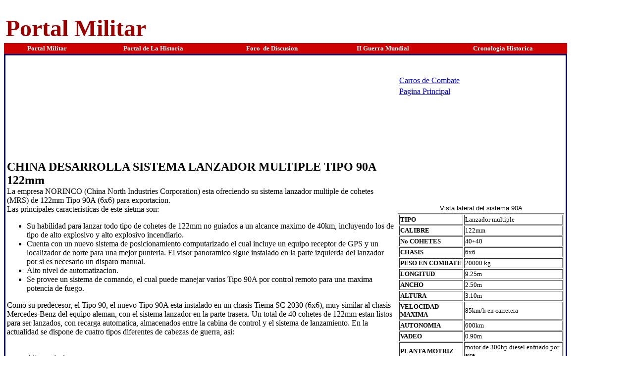

--- FILE ---
content_type: text/html; charset=iso-8859-1
request_url: https://europa1939.com/tanques/autopropulsado/tipo90A.html
body_size: 2435
content:
<!DOCTYPE html PUBLIC "-//W3C//DTD HTML 4.0 Transitional//EN">
<html>
<head>
  <meta http-equiv="Content-Type" content="text/html; charset=iso-8859-1">
  <title>basica1</title>
</head>
<body>
  &nbsp;
  <table border="0" cols="1" width="90%">
    <tr>
      <td><b><font face="Verdana"><font color="#990000"><font size="+4">Portal Militar</font></font></font></b></td>
    </tr>
  </table>
  <table border="0" cols="5" width="90%" bgcolor="#CC0000">
    <tr>
      <td>
        <center>
          <b><font face="Verdana"><font color="#FFFFFF"><font size="-1">Portal Militar</font></font></font></b>
        </center>
      </td>
      <td>
        <center>
          <b><font face="Verdana"><font color="#FFFFFF"><font size="-1">Portal de La Historia</font></font></font></b>
        </center>
      </td>
      <td>
        <center>
          <b><font face="Verdana"><font color="#FFFFFF"><font size="-1">Foro&nbsp; de Discusion</font></font></font></b>
        </center>
      </td>
      <td>
        <center>
          <b><font face="Verdana"><font color="#FFFFFF"><font size="-1">II Guerra Mundial</font></font></font></b>
        </center>
      </td>
      <td>
        <center>
          <b><font face="Verdana"><font color="#FFFFFF"><font size="-1">Cronologia Historica</font></font></font></b>
        </center>
      </td>
    </tr>
  </table>
  <table border="0" cols="1" width="90%" bgcolor="#000066">
    <tr>
      <td>
        <table border="0" width="100%" bgcolor="#FFFFFF">
          <tr>
            <td width="70%">
              <b><font face="Verdana"><font size="+2">CHINA DESARROLLA SISTEMA LANZADOR MULTIPLE TIPO 90A 122mm</font></font></b><br>
              La empresa NORINCO (China North Industries Corporation) esta ofreciendo su sistema lanzador multiple de cohetes (MRS) de 122mm Tipo 90A (6x6) para exportacion.&nbsp;<br>
              Las principales caracteristicas de este sietma son:&nbsp;
              <ul>
                <li>Su habilidad para lanzar todo tipo de cohetes de 122mm no guiados a un alcance maximo de 40km, incluyendo los de tipo de alto explosivo y alto explosivo incendiario.&nbsp;</li>
                <li>Cuenta con un nuevo sistema de posicionamiento computarizado el cual incluye un equipo receptor de GPS y un localizador de norte para una mejor punteria. El visor panoramico sigue instalado en la parte izquierda del lanzador por si es necesario un disparo manual.</li>
                <li>Alto nivel de automatizacion.</li>
                <li>Se provee un sistema de comando, el cual puede manejar varios Tipo 90A por control remoto para una maxima potencia de fuego.</li>
              </ul>Como su predecesor, el Tipo 90, el nuevo Tipo 90A esta instalado en un chasis Tiema SC 2030 (6x6), muy similar al chasis Mercedes-Benz del equipo aleman, con el sistema lanzador en la parte trasera. Un total de 40 cohetes de 122mm estan listos para ser lanzados, con recarga automatica, almacenados entre la cabina de control y el sistema de lanzamiento. En la actualidad se dispone de cuatro tipos diferentes de cabezas de guerra, asi:&nbsp;<br>
              &nbsp;
              <ul>
                <li>Alto explosivo</li>
                <li>Alto explosivo incendiaria de acero</li>
                <li>Alto explosivo de acero</li>
                <li>Bombetas de 42.2mm o minas de 144mm</li>
              </ul>Todos los impulsores de cohete tienen un motor cohete de propelente solido y aletas posteriores. El lanzador puede rotar 10&deg; a lado y lado y con un azimuth de 0 a +55&deg;. La carga completa de 40 cohetes puede ser lanzada entre 18 a 20 segundos y una recarga completa toma tres minutos.&nbsp;
              <p>El sitema esta listo para lanzar a los dos minutos de entrar en accion y cuenta con dos sistemas de patas hidraulicas a cada lado para darle estabilidad.&nbsp;<br>
              &nbsp;<br>
              &nbsp;<br>
              &nbsp;</p>
              <center>
                <table border cols="5" width="90%">
                  <tr>
                    <td>
                      <center>
                        <b><font face="Verdana"><font size="-1">MODELO</font></font></b>
                      </center>
                    </td>
                    <td>
                      <center>
                        <b><font face="Verdana"><font size="-1">HE-30</font></font></b>
                      </center>
                    </td>
                    <td>
                      <center>
                        <b><font face="Verdana"><font size="-1">SHEI-30</font></font></b>
                      </center>
                    </td>
                    <td>
                      <center>
                        <b><font face="Verdana"><font size="-1">SHE-30</font></font></b>
                      </center>
                    </td>
                    <td>
                      <center>
                        <b><font face="Verdana"><font size="-1">C-30</font></font></b>
                      </center>
                    </td>
                  </tr>
                  <tr>
                    <td><b><font face="Verdana"><font size="-1">CALIBRE</font></font></b></td>
                    <td><font face="Verdana"><font size="-1">122mm</font></font></td>
                    <td><font face="Verdana"><font size="-1">122mm</font></font></td>
                    <td><font face="Verdana"><font size="-1">122mm</font></font></td>
                    <td><font face="Verdana"><font size="-1">122mm</font></font></td>
                  </tr>
                  <tr>
                    <td><b><font face="Verdana"><font size="-1">LONGITUD</font></font></b></td>
                    <td><font face="Verdana"><font size="-1">2,757mm</font></font></td>
                    <td><font face="Verdana"><font size="-1">2,757mm</font></font></td>
                    <td><font face="Verdana"><font size="-1">2,757mm</font></font></td>
                    <td><font face="Verdana"><font size="-1">2,757mm</font></font></td>
                  </tr>
                  <tr>
                    <td><b><font face="Verdana"><font size="-1">PESO (Kg)</font></font></b></td>
                    <td><font face="Verdana"><font size="-1">61</font></font></td>
                    <td><font face="Verdana"><font size="-1">61</font></font></td>
                    <td><font face="Verdana"><font size="-1">61</font></font></td>
                    <td><font face="Verdana"><font size="-1">60.5</font></font></td>
                  </tr>
                  <tr>
                    <td><b><font face="Verdana"><font size="-1">PESO DE LA CABEZA (Kg)</font></font></b></td>
                    <td><font face="Verdana"><font size="-1">18.3</font></font></td>
                    <td><font face="Verdana"><font size="-1">18.3</font></font></td>
                    <td><font face="Verdana"><font size="-1">18.3</font></font></td>
                    <td><font face="Verdana"><font size="-1">19</font></font></td>
                  </tr>
                  <tr>
                    <td><b><font face="Verdana"><font size="-1">ALCANCE MAXIMO (km)</font></font></b></td>
                    <td><font face="Verdana"><font size="-1">32.7</font></font></td>
                    <td><font face="Verdana"><font size="-1">32.7</font></font></td>
                    <td><font face="Verdana"><font size="-1">32.7</font></font></td>
                    <td><font face="Verdana"><font size="-1">32</font></font></td>
                  </tr>
                  <tr>
                    <td><b><font face="Verdana"><font size="-1">ALCANCE MINIMO (km)</font></font></b></td>
                    <td><font face="Verdana"><font size="-1">12.7</font></font></td>
                    <td><font face="Verdana"><font size="-1">12.7</font></font></td>
                    <td><font face="Verdana"><font size="-1">12.7</font></font></td>
                    <td><font face="Verdana"><font size="-1">14</font></font></td>
                  </tr>
                  <tr>
                    <td><b><font face="Verdana"><font size="-1">DIAMETRO BOMBETAS</font></font></b></td>
                    <td></td>
                    <td></td>
                    <td></td>
                    <td><font face="Verdana"><font size="-1">42.2mm</font></font></td>
                  </tr>
                  <tr>
                    <td><b><font face="Verdana"><font size="-1">NUMERO BOMBETAS</font></font></b></td>
                    <td></td>
                    <td><font face="Verdana"><font size="-1">3400</font></font></td>
                    <td><font face="Verdana"><font size="-1">4044</font></font></td>
                    <td><font face="Verdana"><font size="-1">39</font></font></td>
                  </tr>
                  <tr>
                    <td><b><font face="Verdana"><font size="-1">VELOCIDAD MAXIMA (m/s)</font></font></b></td>
                    <td><font face="Verdana"><font size="-1">1050</font></font></td>
                    <td><font face="Verdana"><font size="-1">1050</font></font></td>
                    <td><font face="Verdana"><font size="-1">1050</font></font></td>
                    <td><font face="Verdana"><font size="-1">1050</font></font></td>
                  </tr>
                  <tr>
                    <td><b><font face="Verdana"><font size="-1">TIEMPO DE VUELO (segs)</font></font></b></td>
                    <td><font face="Verdana"><font size="-1">110</font></font></td>
                    <td><font face="Verdana"><font size="-1">110</font></font></td>
                    <td><font face="Verdana"><font size="-1">110</font></font></td>
                    <td><font face="Verdana"><font size="-1">110</font></font></td>
                  </tr>
                </table>
              </center>&nbsp;<a href="/archivo/2001/I/index.html">archivo</a>
            </td>
            <td>
              <br>
              &nbsp;
              <center>
                <table border="0" cols="1" width="100%">
                  <tr>
                    <td><a href="/tanques/index.html">Carros de Combate</a>&nbsp;</td>
                  </tr>
                  <tr>
                    <td><a href="/">Pagina Principal</a>&nbsp;</td>
                  </tr>
                  <tr>
                    <td>
                      <center>
                        <img src="tipo90a.jpg" height="211" width="300">
                      </center>
                    </td>
                  </tr>
                  <tr>
                    <td>
                      <center>
                        <font face="Arial,Helvetica"><font size="-1">Vista lateral del sistema 90A</font></font>
                      </center>
                    </td>
                  </tr>
                </table>
              </center>
              <center>
                <table border cols="2" width="100%">
                  <tr>
                    <td><b><font face="Verdana"><font size="-1">TIPO</font></font></b></td>
                    <td><font face="Verdana"><font size="-1">Lanzador multiple</font></font></td>
                  </tr>
                  <tr>
                    <td><b><font face="Verdana"><font size="-1">CALIBRE</font></font></b></td>
                    <td><font face="Verdana"><font size="-1">122mm</font></font></td>
                  </tr>
                  <tr>
                    <td><b><font face="Verdana"><font size="-1">No COHETES</font></font></b></td>
                    <td><font face="Verdana"><font size="-1">40+40</font></font></td>
                  </tr>
                  <tr>
                    <td><b><font face="Verdana"><font size="-1">CHASIS</font></font></b></td>
                    <td><font face="Verdana"><font size="-1">6x6</font></font></td>
                  </tr>
                  <tr>
                    <td><b><font face="Verdana"><font size="-1">PESO EN COMBATE</font></font></b></td>
                    <td><font face="Verdana"><font size="-1">20000 kg</font></font></td>
                  </tr>
                  <tr>
                    <td><b><font face="Verdana"><font size="-1">LONGITUD</font></font></b></td>
                    <td><font face="Verdana"><font size="-1">9.25m</font></font></td>
                  </tr>
                  <tr>
                    <td><b><font face="Verdana"><font size="-1">ANCHO</font></font></b></td>
                    <td><font face="Verdana"><font size="-1">2.50m</font></font></td>
                  </tr>
                  <tr>
                    <td><b><font face="Verdana"><font size="-1">ALTURA</font></font></b></td>
                    <td><font face="Verdana"><font size="-1">3.10m</font></font></td>
                  </tr>
                  <tr>
                    <td><b><font face="Verdana"><font size="-1">VELOCIDAD MAXIMA</font></font></b></td>
                    <td><font face="Verdana"><font size="-1">85km/h en carretera</font></font></td>
                  </tr>
                  <tr>
                    <td><b><font face="Verdana"><font size="-1">AUTONOMIA</font></font></b></td>
                    <td><font face="Verdana"><font size="-1">600km</font></font></td>
                  </tr>
                  <tr>
                    <td><b><font face="Verdana"><font size="-1">VADEO</font></font></b></td>
                    <td><font face="Verdana"><font size="-1">0.90m</font></font></td>
                  </tr>
                  <tr>
                    <td><b><font face="Verdana"><font size="-1">PLANTA MOTRIZ</font></font></b></td>
                    <td><font face="Verdana"><font size="-1">motor de 300hp diesel enfriado por aire</font></font></td>
                  </tr>
                </table>
              </center><br>
              &nbsp;<br>
              &nbsp;<br>
              &nbsp;<br>
              &nbsp;<br>
              &nbsp;<br>
              &nbsp;<br>
              &nbsp;<br>
              &nbsp;<br>
              &nbsp;<br>
              &nbsp;<br>
              &nbsp;<br>
              &nbsp;<br>
              &nbsp;<br>
              &nbsp;<br>
              &nbsp;<br>
              &nbsp;<br>
              &nbsp;<br>
              &nbsp;<br>
              &nbsp;<br>
              &nbsp;<br>
              &nbsp;<br>
              &nbsp;<br>
              &nbsp;<br>
              &nbsp;<br>
              &nbsp;<br>
              &nbsp;<br>
              &nbsp;<br>
              &nbsp;<br>
              &nbsp;<br>
              &nbsp;<br>
              &nbsp;<br>
              &nbsp;<br>
              &nbsp;<br>
              &nbsp;<br>
              &nbsp;<br>
              &nbsp;<br>
              &nbsp;<br>
              &nbsp;<br>
              &nbsp;
            </td>
          </tr>
        </table>
        <center>
          <b><font face="Verdana"><font color="#FFFFFF"><font size="-1">Dise&ntilde;o de pagina @ Derechos Reservados 1998-2001</font></font></font></b>
        </center>
      </td>
    </tr>
  </table>
<script defer src="https://static.cloudflareinsights.com/beacon.min.js/vcd15cbe7772f49c399c6a5babf22c1241717689176015" integrity="sha512-ZpsOmlRQV6y907TI0dKBHq9Md29nnaEIPlkf84rnaERnq6zvWvPUqr2ft8M1aS28oN72PdrCzSjY4U6VaAw1EQ==" data-cf-beacon='{"version":"2024.11.0","token":"2f01fa3c3aa34092a7208d3b8ef3060c","r":1,"server_timing":{"name":{"cfCacheStatus":true,"cfEdge":true,"cfExtPri":true,"cfL4":true,"cfOrigin":true,"cfSpeedBrain":true},"location_startswith":null}}' crossorigin="anonymous"></script>
</body>
</html>
